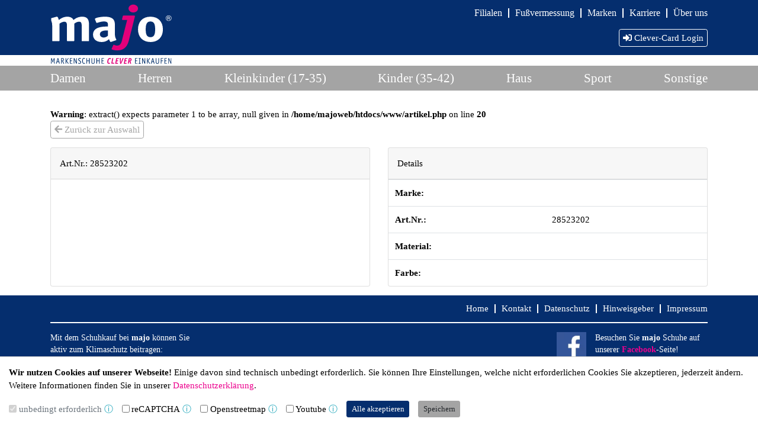

--- FILE ---
content_type: text/html; charset=UTF-8
request_url: https://majo-markenschuhe.de/majo_Pantoletten-a-28523202
body_size: 3264
content:
<!doctype html><html class="no-js" lang="de-DE" dir=""><head prefix="og: http://ogp.me/ns#"><meta charset="UTF-8"><title>Majo Markenschuhe</title><script>(function(H){H.className=H.className.replace(/\bno-js\b/,"js")})(document.documentElement);window.erf={main:"/assets/86246cf8.css",cms:"/assets/9fce39fa.css"};</script><meta name="viewport" content="width=device-width, initial-scale=1.0"><meta name="referrer" content="origin"><meta name="format-detection" content="telephone=no"><link rel="canonical" href="https://www.majo-markenschuhe.de/majo_Pantoletten-a-28523202"><link rel="stylesheet" href="/assets/86246cf8.css"><script src="/assets/f8d4293e.js"></script></head><body><div id=page><div hidden><nav id=mmenu><ul><li><span>Unsere Schuhe</span><ul><li><a href="damenschuhe">Damen</a></li><li><a href="herrenschuhe">Herren</a></li><li><a href="kleinkinderschuhe">Kleinkinder (17-35)</a></li><li><a href="kinderschuhe">Kinder (35-42)</a></li><li><a href="hausschuhe">Haus</a></li><li><a href="sportschuhe">Sport</a></li><li><a href="sonstige_schuhe">Sonstige</a></li></ul></li><li><span>Filialen</span><ul><li><a href="altenstadt">Altenstadt</a></li><li><a href="bad-vilbel">Bad Vilbel</a></li><li><a href="friedrichsdorf">Friedrichsdorf</a></li><li><a href="gross-gerau">Groß-Gerau</a></li><li><a href="hanau-steinheim">Hanau/Steinheim</a></li><li><a href="hofheim">Hofheim</a></li><li><a href="kriftel">Kriftel</a></li><li><a href="linden">Linden</a></li><li><a href="lollar">Lollar</a></li><li><a href="maintal-doernigheim">Maintal/Dörnigheim</a></li><li><a href="oberursel">Oberursel</a></li></ul></li><li><a href="fu%C3%9F_vermessen_fussvermessung_kinder">Fußvermessung</a></li><li><a href="damen_herren_kinder_schuhe_markenqualitaet_der_beste_marken">Marken</a></li><li><a href="stellenangebote_jobs_personal_verkaeufer_gesucht_majo-markenschuhe">Karriere</a></li><li><a href="majo_schuhe_profil_historie">Über uns</a></li><li><a href="kontakt">Kontakt</a></li><li><a href="datenschutz">Datenschutz</a></li><li><a href="https://majo-markenschuhe.de/files/2023_06_28_Hinweisgeberschutzgesetz_Info_Homepage.pdf">Hinweisgeber</a></li><li><a href="impressum">Impressum</a></li></ul></nav></div><div id=head><div class=container><a id=logo href="index.php"><img class=logotop src="static/logo1.svg"><img class=logobottom src="static/logo2.svg"></a><a style="position: absolute; top:9px;right:15px;" class="btn btn-outline-white d-block d-md-none" data-erfcms-type=mmenu title="Majo Markenschuhe" href="#mmenu"><i class="fa fa-bars"></i> Menü</a><div id=menu2 class="d-none d-md-block"><nav data-erfcms-type=superfish><ul><li><div><a href="#">Filialen</a><ul><li><div><a href="altenstadt">Altenstadt</a></div></li><li><div><a href="bad-vilbel">Bad Vilbel</a></div></li><li><div><a href="friedrichsdorf">Friedrichsdorf</a></div></li><li><div><a href="gross-gerau">Groß-Gerau</a></div></li><li><div><a href="hanau-steinheim">Hanau/Steinheim</a></div></li><li><div><a href="hofheim">Hofheim</a></div></li><li><div><a href="kriftel">Kriftel</a></div></li><li><div><a href="linden">Linden</a></div></li><li><div><a href="lollar">Lollar</a></div></li><li><div><a href="maintal-doernigheim">Maintal/Dörnigheim</a></div></li><li><div><a href="oberursel">Oberursel</a></div></li></ul></div></li><li><div><a href="fu%C3%9F_vermessen_fussvermessung_kinder">Fußvermessung</a></div></li><li><div><a href="damen_herren_kinder_schuhe_markenqualitaet_der_beste_marken">Marken</a></div></li><li><div><a href="stellenangebote_jobs_personal_verkaeufer_gesucht_majo-markenschuhe">Karriere</a></div></li><li><div><a href="majo_schuhe_profil_historie">Über uns</a></div></li></ul></nav></div><div id=rightbox><div id=logindropdown class="dropdown d-inline"><a id=loginbutton data-toggle="dropdown" class="btn btn-outline-white" href="#"><i class="fas fa-sign-in-alt"></i> Clever-Card Login</a><div id=loginform class="dropdown-menu dropdown-menu-right"><form method=post action="login.php" class="erfcms_form px-4 py-3" style="white-space:nowrap;"><div class="form-group"><label for="emai1">Email-Addresse <abbr title="erforderlich">*</abbr></label> <input required type="email" class="form-control" id="email" name=email></div><div class="form-group"><label for="cardno">Clever-Card-Nummer <abbr title="erforderlich">*</abbr></label> <input required type="text" class="form-control" id="cardno" name=cardno></div><button type="submit" class="btn btn-primary"><i class="fas fa-sign-in-alt"></i> Login</button></form></div></div></div></div></div><div id=section class="d-none d-md-block"><div class=container><nav id=sektion><ul><li><div><a href="damenschuhe">Damen</a></div></li><li><div><a href="herrenschuhe">Herren</a></div></li><li><div><a href="kleinkinderschuhe">Kleinkinder (17-35)</a></div></li><li><div><a href="kinderschuhe">Kinder (35-42)</a></div></li><li><div><a href="hausschuhe">Haus</a></div></li><li><div><a href="sportschuhe">Sport</a></div></li><li><div><a href="sonstige_schuhe">Sonstige</a></div></li></ul></nav></div></div><main><div class=container><div class="erfcms_page"></div><br />
<b>Warning</b>:  extract() expects parameter 1 to be array, null given in <b>/home/majoweb/htdocs/www/artikel.php</b> on line <b>20</b><br />
<p><a href="#" class="btn btn-outline-secondary" onclick="window.history.back()"><i class="fas fa-arrow-left"></i> Zurück zur Auswahl</a></p><div class="row align-items-stretch"><div class="col-md-6 d-flex"><div class="card mb-3 flex-fill"><div class="card-header">Art.Nr.: 28523202</div><div class="card-body"><div class="card-text d-flex justify-content-between align-items-center"></div></div></div></div><div class="col-md-6"><div class="card mb-3 flex-fill"><div class="card-header">Details</div><table class="table mb-0"><tr><th>Marke:</th><td></td></tr><tr><th>Art.Nr.:</th><td>28523202</td></tr><tr><th>Material:</th><td></td></tr><tr><th>Farbe:</th><td></td></tr></table></div></div></div></div></main><div id=footer><div class=container><div id=menu class="d-none d-md-block"><nav data-erfcms-type=superfish><ul><li><div><a href="index.php">Home</a></div></li><li><div><a href="kontakt">Kontakt</a></div></li><li><div><a href="datenschutz">Datenschutz</a></div></li><li><div><a href="https://majo-markenschuhe.de/files/2023_06_28_Hinweisgeberschutzgesetz_Info_Homepage.pdf">Hinweisgeber</a></div></li><li><div><a href="impressum">Impressum</a></div></li></ul></nav></div><div class="erfcms_page"><div class="erfcms_module erfcms_flexbox text-small"><div class="erfcms_wrapper"><div class="row align-items-stretch"><div class="col-md-3"><div class="erfcms_page"><div class="erfcms_module erfcms_imgtext"><div class="erfcms_wrapper"><div ><div class="erfcms_text"><p>Mit dem Schuhkauf bei <strong>majo</strong> können Sie aktiv zum Klimaschutz beitragen:</p></div></div></div></div><div class="erfcms_module erfcms_file"><div class="erfcms_wrapper"><div class="media"><a download href="files/Klimaschutzzertifikat.pdf" class="d-flex mr-3 mb-3 align-items-center justify-content-center bg-white"><img src="files//Klimaschutzzertifikat.png?s=240" style="width:64px" alt="Vorschaubild"></a><div class="media-body"><header>Klimaschutzzertifikat <small>(PDF, 348 Kbyte)</small> </header><p><a class="btn btn-primary" download href="files/Klimaschutzzertifikat.pdf"><i class="fas fa-download"></i> Download</a></p></div></div></div></div></div></div><div class="col-md-3"><div class="erfcms_page"></div></div><div class="col-md-3"><div class="erfcms_page"></div></div><div class="col-md-3"><div class="erfcms_page"><div class="erfcms_module erfcms_imgtext"><div class="erfcms_wrapper"><div ><figure class="responsive float-md-left mr-3" style="width:50px"><a rel="noopener" target="_blank" href="https://www.facebook.com/majoschuhe/"  style="padding-bottom:100%"><img alt="Facebook-Button" data-sizes="auto" class=" lazyload" data-aspectratio="1" data-srcset="files/facebook_64px.jpg?s=orig 64w" src="[data-uri]"><noscript><img alt="Facebook-Button" sizes="100vw" class="" srcset="files/facebook_64px.jpg?s=orig 64w" src="files/facebook_64px.jpg?s=orig"></noscript></a></figure><div class="erfcms_text"><p style="text-align: left;">Besuchen Sie <strong>majo</strong> Schuhe auf unserer <strong><a href="https://www.facebook.com/majoschuhe/" target="_blank" rel="noopener">Facebook</a></strong>-Seite!</p></div></div></div></div></div></div></div></div></div></div></div></div><div class="cookiebar bottombar" data-erfcms-type="cookiebar"><div class="cookiebar-content"><header><b>Wir nutzen Cookies auf unserer Webseite!</b> Einige davon sind technisch unbedingt erforderlich. Sie können Ihre Einstellungen, welche nicht erforderlichen Cookies Sie akzeptieren, jederzeit ändern. Weitere Informationen finden Sie in unserer <a href="datenschutz#cookie-information">Datenschutzerklärung</a>.</header><form class="form-inline"><div class="form-check form-check-inline"><input disabled checked class="form-check-input" type="checkbox" id="erf_cookiebar_1" name="consent-group" value="necessary"><label class="form-check-label" for="erf_cookiebar_1">unbedingt erforderlich</label><a style="text-decoration:none;font-family:sans-serif;" aria-label="Info" role=button tabindex=0 class="text-info" data-toggle="popover" data-placement="top" data-html="true" data-title="unbedingt erforderlich" data-content="Diese Cookies ermöglichen grundlegende Funktionen und sind für die einwandfreie Funktion der Website unbedingt erforderlich.&lt;p class=&quot;text-center my-1&quot;&gt;&lt;a class=&quot;btn btn-sm btn-primary&quot; href=&quot;datenschutz#cookie-information&quot;&gt;mehr Informationen&lt;/a&gt;&lt;/p&gt;">&#9432;</a></div><div class="form-check form-check-inline"><input class="form-check-input" type="checkbox" id="erf_cookiebar_2" name="consent-group" value="recaptcha"><label class="form-check-label" for="erf_cookiebar_2">reCAPTCHA</label><a style="text-decoration:none;font-family:sans-serif;" aria-label="Info" role=button tabindex=0 class="text-info" data-toggle="popover" data-placement="top" data-html="true" data-title="reCAPTCHA" data-content="Cookies und Scripte von Google reCAPTCHA. Dieser Dienste hilft uns, unsere Webseite frei von SPAM-Bots zu halten. Wenn Sie dies blockieren, werden Sie keine Formulare auf der Webseite abschicken können.&lt;p class=&quot;text-center my-1&quot;&gt;&lt;a class=&quot;btn btn-sm btn-primary&quot; href=&quot;datenschutz#cookie-information&quot;&gt;mehr Informationen&lt;/a&gt;&lt;/p&gt;">&#9432;</a></div><div class="form-check form-check-inline"><input class="form-check-input" type="checkbox" id="erf_cookiebar_3" name="consent-group" value="osm"><label class="form-check-label" for="erf_cookiebar_3">Openstreetmap</label><a style="text-decoration:none;font-family:sans-serif;" aria-label="Info" role=button tabindex=0 class="text-info" data-toggle="popover" data-placement="top" data-html="true" data-title="Openstreetmap" data-content="Cookies und Scripte von Openstreetmap. Wenn Sie Openstreetmap blockieren, werden Sie keine eingebetteten Openstreetmap Karten auf dieser Webseite sehen können.&lt;p class=&quot;text-center my-1&quot;&gt;&lt;a class=&quot;btn btn-sm btn-primary&quot; href=&quot;datenschutz#cookie-information&quot;&gt;mehr Informationen&lt;/a&gt;&lt;/p&gt;">&#9432;</a></div><div class="form-check form-check-inline"><input class="form-check-input" type="checkbox" id="erf_cookiebar_4" name="consent-group" value="youtube"><label class="form-check-label" for="erf_cookiebar_4">Youtube</label><a style="text-decoration:none;font-family:sans-serif;" aria-label="Info" role=button tabindex=0 class="text-info" data-toggle="popover" data-placement="top" data-html="true" data-title="Youtube" data-content="Cookies und Scripte von Youtube. Wenn Sie Youtube blockieren, werden Sie keine eingebetteten Youtube Videos auf dieser Webseite sehen können.&lt;p class=&quot;text-center my-1&quot;&gt;&lt;a class=&quot;btn btn-sm btn-primary&quot; href=&quot;datenschutz#cookie-information&quot;&gt;mehr Informationen&lt;/a&gt;&lt;/p&gt;">&#9432;</a></div><div><button type=button name="accept" class="btn btn-sm btn-primary">Alle akzeptieren</button><button type=button name="save" class="btn btn-sm btn-secondary">Speichern</button></div></form></div><div class="modal-backdrop show"></div></div></div></body></html>

--- FILE ---
content_type: image/svg+xml
request_url: https://majo-markenschuhe.de/static/logo1.svg
body_size: 1723
content:
<?xml version="1.0" encoding="utf-8"?>
<!-- Generator: Adobe Illustrator 12.0.0, SVG Export Plug-In  -->
<!DOCTYPE svg PUBLIC "-//W3C//DTD SVG 1.1//EN" "http://www.w3.org/Graphics/SVG/1.1/DTD/svg11.dtd" [
	<!ENTITY ns_flows "http://ns.adobe.com/Flows/1.0/">
	<!ENTITY ns_svg "http://www.w3.org/2000/svg">
	<!ENTITY ns_xlink "http://www.w3.org/1999/xlink">
]>
<svg  version="1.1" xmlns="&ns_svg;" xmlns:xlink="&ns_xlink;" xmlns:a="http://ns.adobe.com/AdobeSVGViewerExtensions/3.0/"
	 width="130" height="51" viewBox="-0.862 -0.462 130 51" enable-background="new -0.862 -0.462 130 51" xml:space="preserve">
<defs>
</defs>
<path fill="#FFFFFF" d="M40.522,21.33c0-4.524-1.342-8.204-7.108-8.204c-5.024,0-7.709,2.236-9.548,3.58
	c-0.695-2.188-3.632-3.58-6.265-3.58c-4.823,0-7.559,2.236-9.397,3.58c-0.646-2.438-1.144-3.58-1.938-3.58
	c-0.252,0-0.547,0.05-0.945,0.149l-4.676,1.294C0.247,14.667,0,14.865,0,15.115c0,4.538,1.145,2.912,1.145,8.104v15.661
	c0,0.6,0.147,0.745,0.843,0.745h6.116c0.747,0,0.845-0.146,0.845-0.745V20.684c0.796-0.598,2.835-2.138,5.421-2.138
	c2.335,0,2.586,2.387,2.586,4.375v15.959c0,0.6,0.1,0.745,0.843,0.745h6.068c0.745,0,0.893-0.146,0.893-0.745V20.684
	c0.797-0.598,2.788-2.138,5.371-2.138c2.337,0,2.587,2.387,2.587,4.375v15.959c0,0.6,0.149,0.745,0.892,0.745h6.068
	c0.745,0,0.846-0.146,0.846-0.745V21.33"/>
<path fill="#FFFFFF" d="M69.31,38.682c0.301-0.099,0.547-0.248,0.547-0.447c0-1.043-1.59-1.738-1.59-6.761V21.48
	c0-5.42-2.935-8.354-10.592-8.354c-4.723,0-10.787,1.243-10.787,2.435c0,0.2,0.05,0.399,0.148,0.595l1.242,3.186
	c0.051,0.198,0.299,0.495,0.597,0.495c0.796,0,4.178-1.541,7.655-1.541c3.831,0,4.328,1.493,4.328,3.829v1.641
	c-4.821,0-16.011,0-16.011,8.75c0,4.874,3.53,8.005,9.199,8.005c4.623,0,6.764-2.088,8.007-3.131
	c0.293,1.291,1.193,3.131,1.79,3.131c0.247,0,0.546-0.148,0.795-0.249L69.31,38.682 M60.858,33.711
	c-0.747,0.596-2.336,1.989-4.574,1.989c-2.337,0-4.076-1.542-4.076-3.532c0-4.574,7.108-4.175,8.65-4.175V33.711z"/>
<path fill="#FFFFFF" d="M106.353,35.304c-4.324,0-5.071-3.682-5.071-8.505c0-4.822,0.795-8.502,5.071-8.502
	c4.228,0,5.022,3.68,5.022,8.502C111.375,31.672,110.629,35.304,106.353,35.304 M119.677,26.799c0-8.352-5.119-13.672-13.324-13.672
	c-8.304,0-13.324,5.32-13.324,13.672c0,8.354,5.021,13.723,13.324,13.723C114.606,40.521,119.677,35.152,119.677,26.799z"/>
<path fill="#E2007A" d="M89.646,13.126c0.05-0.2,0.099-0.447,0.099-0.696c0-0.347-0.246-0.499-0.743-0.499H77.664
	c-0.646,0-0.795,0.048-0.944,0.596l-0.696,2.935c-0.049,0.201-0.1,0.396-0.1,0.597c0,0.397,0.247,0.547,0.796,0.547h4.673
	l-5.12,20.436c-0.697,3.032-1.496,7.41-5.567,7.41c-1.891,0-3.035-0.949-3.631-0.949c-0.3,0-0.447,0.103-0.599,0.498l-1.642,3.729
	c-0.049,0.149-0.099,0.299-0.099,0.498c0,0.496,3.133,1.393,6.019,1.393c9.945,0,11.683-7.708,12.927-12.579L89.646,13.126
	 M93.028,4.224C93.028,1.689,90.441,0,87.907,0c-2.438,0-5.022,1.641-5.022,4.224c0,2.437,2.237,4.328,5.022,4.328
	C90.691,8.551,93.028,6.661,93.028,4.224z"/>
<path fill-rule="evenodd" clip-rule="evenodd" fill="#FFFFFF" d="M123.994,12.826c-0.506,0.509-0.759,1.124-0.759,1.845
	c0,0.728,0.251,1.347,0.756,1.859c0.507,0.512,1.122,0.767,1.846,0.767s1.339-0.255,1.846-0.767c0.508-0.512,0.76-1.131,0.76-1.859
	c0-0.721-0.252-1.336-0.76-1.845c-0.509-0.513-1.124-0.77-1.846-0.77C125.118,12.057,124.503,12.313,123.994,12.826 M127.985,16.822
	c-0.594,0.595-1.309,0.892-2.148,0.892c-0.841,0-1.554-0.297-2.144-0.892c-0.587-0.591-0.88-1.308-0.88-2.151
	c0-0.833,0.297-1.546,0.889-2.139c0.589-0.59,1.3-0.885,2.135-0.885c0.84,0,1.555,0.295,2.148,0.885
	c0.589,0.589,0.888,1.302,0.888,2.139C128.873,15.511,128.574,16.228,127.985,16.822z M126.407,13.523
	c-0.146-0.082-0.383-0.123-0.706-0.123H125.2v1.205h0.529c0.249,0,0.435-0.025,0.556-0.076c0.23-0.09,0.344-0.264,0.344-0.52
	C126.629,13.769,126.554,13.607,126.407,13.523z M125.777,12.999c0.414,0,0.717,0.041,0.91,0.12
	c0.345,0.143,0.516,0.424,0.516,0.842c0,0.297-0.107,0.516-0.327,0.657c-0.114,0.075-0.276,0.129-0.482,0.162
	c0.261,0.041,0.453,0.15,0.575,0.327c0.121,0.176,0.181,0.348,0.181,0.516v0.242c0,0.079,0.002,0.162,0.009,0.249
	c0.006,0.089,0.016,0.146,0.028,0.173l0.021,0.042h-0.55c-0.003-0.013-0.006-0.022-0.009-0.034
	c-0.002-0.011-0.005-0.024-0.008-0.036l-0.012-0.108v-0.265c0-0.385-0.104-0.64-0.313-0.764c-0.125-0.071-0.344-0.107-0.653-0.107
	H125.2v1.313h-0.586v-3.329H125.777z"/>
</svg>
